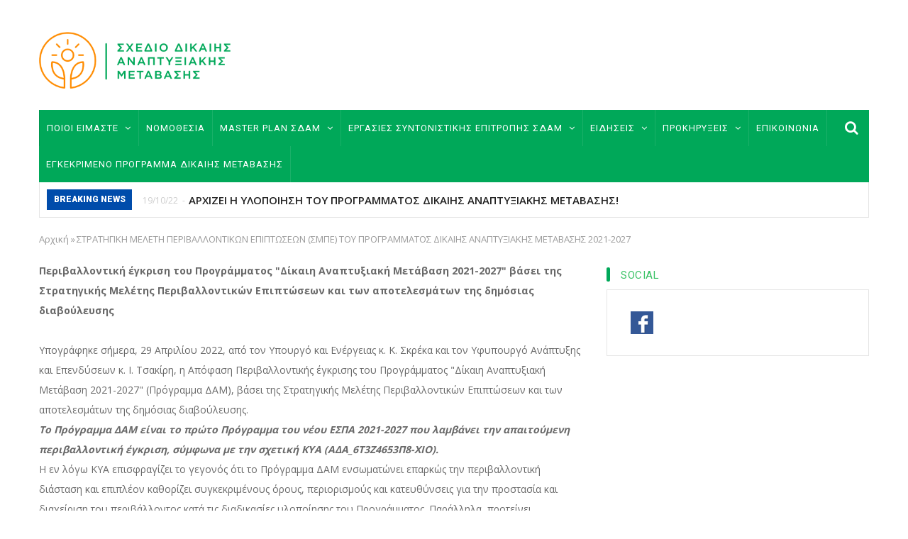

--- FILE ---
content_type: text/html; charset=UTF-8
request_url: https://www.sdam.gr/index.php/node/381?gvas=green&gvas=green&gvas=red
body_size: 9181
content:
<!DOCTYPE html>
<html lang="el" dir="ltr" prefix="content: http://purl.org/rss/1.0/modules/content/  dc: http://purl.org/dc/terms/  foaf: http://xmlns.com/foaf/0.1/  og: http://ogp.me/ns#  rdfs: http://www.w3.org/2000/01/rdf-schema#  schema: http://schema.org/  sioc: http://rdfs.org/sioc/ns#  sioct: http://rdfs.org/sioc/types#  skos: http://www.w3.org/2004/02/skos/core#  xsd: http://www.w3.org/2001/XMLSchema# ">
  <head> 
    <meta charset="utf-8" />
<meta name="Generator" content="Drupal 8 (https://www.drupal.org)" />
<meta name="MobileOptimized" content="width" />
<meta name="HandheldFriendly" content="true" />
<meta name="viewport" content="width=device-width, initial-scale=1.0" />
<link rel="shortcut icon" href="/sites/default/files/fas.jpg" type="image/jpeg" />
<link rel="alternate" hreflang="el" href="https://www.sdam.gr/index.php/node/381" />
<link rel="canonical" href="https://www.sdam.gr/index.php/node/381" />
<link rel="shortlink" href="https://www.sdam.gr/index.php/node/381" />

    
    <title>ΣΤΡΑΤΗΓΙΚΗ ΜΕΛΕΤΗ ΠΕΡΙΒΑΛΛΟΝΤΙΚΩΝ ΕΠΙΠΤΩΣΕΩΝ (ΣΜΠΕ) ΤΟΥ ΠΡΟΓΡΑΜΜΑΤΟΣ ΔΙΚΑΙΗΣ ΑΝΑΠΤΥΞΙΑΚΗΣ ΜΕΤΑΒΑΣΗΣ 2021-2027 | ΣΔΑΜ - Σχέδιο Δίκαιης Αναπτυξιακής Μετάβασης</title>
    <link rel="stylesheet" media="all" href="/core/modules/system/css/components/ajax-progress.module.css?rdmhir" />
<link rel="stylesheet" media="all" href="/core/modules/system/css/components/align.module.css?rdmhir" />
<link rel="stylesheet" media="all" href="/core/modules/system/css/components/autocomplete-loading.module.css?rdmhir" />
<link rel="stylesheet" media="all" href="/core/modules/system/css/components/fieldgroup.module.css?rdmhir" />
<link rel="stylesheet" media="all" href="/core/modules/system/css/components/container-inline.module.css?rdmhir" />
<link rel="stylesheet" media="all" href="/core/modules/system/css/components/clearfix.module.css?rdmhir" />
<link rel="stylesheet" media="all" href="/core/modules/system/css/components/details.module.css?rdmhir" />
<link rel="stylesheet" media="all" href="/core/modules/system/css/components/hidden.module.css?rdmhir" />
<link rel="stylesheet" media="all" href="/core/modules/system/css/components/item-list.module.css?rdmhir" />
<link rel="stylesheet" media="all" href="/core/modules/system/css/components/js.module.css?rdmhir" />
<link rel="stylesheet" media="all" href="/core/modules/system/css/components/nowrap.module.css?rdmhir" />
<link rel="stylesheet" media="all" href="/core/modules/system/css/components/position-container.module.css?rdmhir" />
<link rel="stylesheet" media="all" href="/core/modules/system/css/components/progress.module.css?rdmhir" />
<link rel="stylesheet" media="all" href="/core/modules/system/css/components/reset-appearance.module.css?rdmhir" />
<link rel="stylesheet" media="all" href="/core/modules/system/css/components/resize.module.css?rdmhir" />
<link rel="stylesheet" media="all" href="/core/modules/system/css/components/sticky-header.module.css?rdmhir" />
<link rel="stylesheet" media="all" href="/core/modules/system/css/components/system-status-counter.css?rdmhir" />
<link rel="stylesheet" media="all" href="/core/modules/system/css/components/system-status-report-counters.css?rdmhir" />
<link rel="stylesheet" media="all" href="/core/modules/system/css/components/system-status-report-general-info.css?rdmhir" />
<link rel="stylesheet" media="all" href="/core/modules/system/css/components/tabledrag.module.css?rdmhir" />
<link rel="stylesheet" media="all" href="/core/modules/system/css/components/tablesort.module.css?rdmhir" />
<link rel="stylesheet" media="all" href="/core/modules/system/css/components/tree-child.module.css?rdmhir" />
<link rel="stylesheet" media="all" href="/core/modules/views/css/views.module.css?rdmhir" />
<link rel="stylesheet" media="all" href="/modules/gaviasthemer/vendor/colorpicker/css/colorpicker.css?rdmhir" />
<link rel="stylesheet" media="all" href="/themes/gavias_monte/css/font-awesome.css?rdmhir" />
<link rel="stylesheet" media="all" href="/themes/gavias_monte/vendor/owl-carousel/assets/owl.carousel.min.css?rdmhir" />
<link rel="stylesheet" media="all" href="/themes/gavias_monte/vendor/owl-carousel/assets/owl.theme.default.min.css?rdmhir" />
<link rel="stylesheet" media="all" href="//fonts.googleapis.com/css?family=Open+Sans:400,600,700" />
<link rel="stylesheet" media="all" href="//fonts.googleapis.com/css?family=Roboto:400,500,700,900" />
<link rel="stylesheet" media="all" href="/themes/gavias_monte/css/skins/red/template.css?rdmhir" />
<link rel="stylesheet" media="all" href="/themes/gavias_monte/css/skins/red/bootstrap.css?rdmhir" />

    <meta http-equiv="Content-Type" content="text/html; charset=utf-8">
    
<!--[if lte IE 8]>
<script src="/core/assets/vendor/html5shiv/html5shiv.min.js?v=3.7.3"></script>
<![endif]-->


    <link rel="stylesheet" href="https://www.sdam.gr/themes/gavias_monte/css/customize.css" media="screen" />
    <link rel="stylesheet" href="https://www.sdam.gr/themes/gavias_monte/css/custom.css" media="screen" />
    <link rel="stylesheet" href="https://www.sdam.gr/themes/gavias_monte/css/update.css" media="screen" />

      
    
  </head>
  <body class="layout-no-sidebars page-node-381">
    <a href="#main-content" class="visually-hidden focusable">
      Παράκαμψη προς το κυρίως περιεχόμενο
    </a>
    
      <div class="dialog-off-canvas-main-canvas" data-off-canvas-main-canvas>
    <div class="body-page">
   <header id="header" class="header-v2">
  
  <div class="topbar">
      </div>

   <div class="header-main gv-sticky-menu">
      <div class="container">
         <div class="header-main-inner">
            <div class="row">
               <div class="col-lg-3 col-md-3 col-sm-6 col-xs-6 block-logo">
                                   <div>
    <div id="block-sitebranding" class="margin-top-15 clearfix site-branding block block-system block-system-branding-block no-title">
  
    
        <a href="/" title="Αρχική" rel="home" class="site-branding-logo padding-top-20">
        
        <img src="/sites/default/files/SDAM_LOGO_2.png" alt="Αρχική" />
        
    </a>
    </div>

  </div>

                              </div>

               <div class="col-lg-9 col-md-9 col-sm-12 col-xs-12 header-right">
                                       <div class="header-right-inner">
                          <div>
    <div id="block-advrightheader" class="text-right block block-block-content block-block-contentd3efb6a7-dbab-4930-bc12-184b9aca60e3 no-title">
  
    
      <div class="content block-content">
      
            <div class="field field--name-field-image field--type-image field--label-hidden field__item">  <img src="/sites/default/files/2016-03/adv-header.jpg" width="680" height="80" alt="Adv right header" typeof="foaf:Image" />

</div>
      
    </div>
  </div>

  </div>

                     </div>
                                  </div>
            </div>
         </div>
      </div>
	  
	  <div class="header-bottom">
      <div class="main-menu ">
          <div class="container">
             <div class="row">
                <div class="col-xs-12 area-main-menu">
                  <div class="area-inner">
                                            <div>
    <nav role="navigation" aria-labelledby="block-mainnavigation-menu" id="block-mainnavigation" class="block block-menu navigation menu--main">
            
  <h2 class="visually-hidden" id="block-mainnavigation-menu">Main navigation</h2>
  

      <div class="content">
       
    
<div class="gva-navigation">

              <ul class="clearfix gva_menu gva_menu_main">
              
                      

      
      <li  class="menu-item menu-item--expanded ">
        <a href="/index.php/who-we-are">
                    ΠΟΙΟΙ ΕΙΜΑΣΤΕ

                      <span class="icaret nav-plus fa fa-angle-down"></span>
            
        </a>
        
          

                                <ul class="menu sub-menu">
              
                      

      
      <li  class="menu-item ">
        <a href="/index.php/governmental-committee">
                    ΚΥΒΕΡΝΗΤΙΚΗ ΕΠΙΤΡΟΠΗ

            
        </a>
        
          

        
      </li>
          
                      

      
      <li  class="menu-item ">
        <a href="/index.php/composition-of-sdam">
                    ΣΥΝΤΟΝΙΣΤΙΚΗ ΕΠΙΤΡΟΠΗ ΤΟΥ ΣΔΑΜ

            
        </a>
        
          

        
      </li>
          
                      

      
      <li  class="menu-item">
        <a href="/index.php/members">
                    ΜΕΛΗ

            
        </a>
        
          

        
      </li>
          
                      

      
      <li  class="menu-item">
        <a href="/index.php/biography">
                    ΒΙΟΓΡΑΦΙΚΟ ΣΗΜΕΙΩΜΑ ΤΟΥ ΣΥΝΤΟΝΙΣΤΗ ΤΟΥ ΣΔΑΜ

            
        </a>
        
          

        
      </li>
        </ul>
  
        
      </li>
          
                      

      
      <li  class="menu-item">
        <a href="/index.php/nomothesia">
                    ΝΟΜΟΘΕΣΙΑ

            
        </a>
        
          

        
      </li>
          
                      

      
      <li  class="menu-item menu-item--expanded menu-item--active-trail ">
        <a href="">
                    MASTER PLAN ΣΔΑΜ

                      <span class="icaret nav-plus fa fa-angle-down"></span>
            
        </a>
        
          

                                <ul class="menu sub-menu">
              
                      

      
      <li  class="menu-item">
        <a href="/index.php/node/252">
                    ΕΠΙΚΑΙΡΟΠΟΙΗΜΕΝΟ ΣΧΕΔΙΟ Δ.Α.Μ.

            
        </a>
        
          

        
      </li>
          
                      

      
      <li  class="menu-item menu-item--expanded ">
        <a href="/index.php/node/253">
                    ΕΙΔΙΚΟ ΜΕΤΑΒΑΤΙΚΟ ΠΡΟΓΡΑΜΜΑ Δ.Α.Μ. 2020-2023

                      <span class="icaret nav-plus fa fa-angle-down"></span>
            
        </a>
        
          

                                <ul class="menu sub-menu">
              
                      

      
      <li  class="menu-item">
        <a href="/index.php/node/254">
                    ΠΡΑΣΙΝΟ ΤΑΜΕΙΟ

            
        </a>
        
          

        
      </li>
          
                      

      
      <li  class="menu-item">
        <a href="/index.php/node/255">
                    ΟΑΕΔ

            
        </a>
        
          

        
      </li>
          
                      

      
      <li  class="menu-item">
        <a href="/index.php/node/260">
                    ΠΡΟΚΗΡΥΞΗ - ΑΝΟΙΚΤΗ ΠΡΟΣΚΛΗΣΗ ΓΙΑ ΔΗΜΟΣΙΟΥΣ ΦΟΡΕΙΣ

            
        </a>
        
          

        
      </li>
        </ul>
  
        
      </li>
          
                      

      
      <li  class="menu-item">
        <a href="/index.php/node/257">
                    ΕΔΑΦΙΚΑ ΣΧΕΔΙΑ ΔΙΚΑΙΗΣ ΑΝΑΠΤΥΞΙΑΚΗΣ ΜΕΤΑΒΑΣΗΣ- ΕΣΔΙΜ

            
        </a>
        
          

        
      </li>
          
                      

      
      <li  class="menu-item">
        <a href="/index.php/node/340">
                    ΣΤΡΑΤΗΓΙΚΗ ΨΗΦΙΑΚΟΥ ΜΕΤΑΣΧΗΜΑΤΙΣΜΟΥ ΔΑΜ

            
        </a>
        
          

        
      </li>
          
                      

      
      <li  class="menu-item menu-item--collapsed">
        <a href="/index.php/node/306">
                    ΠΡΟΓΡΑΜΜΑ ΔΙΚΑΙΗΣ ΑΝΑΠΤΥΞΙΑΚΗΣ ΜΕΤΑΒΑΣΗΣ 2021-2027

            
        </a>
        
          

        
      </li>
          
                      

      
      <li  class="menu-item menu-item--active-trail">
        <a href="/index.php/node/381">
                    ΣΤΡΑΤΗΓΙΚΗ ΜΕΛΕΤΗ ΠΕΡΙΒΑΛΛΟΝΤΙΚΩΝ ΕΠΙΠΤΩΣΕΩΝ (ΣΜΠΕ) ΤΟΥ ΠΡΟΓΡΑΜΜΑΤΟΣ ΔΙΚΑΙΗΣ ΑΝΑΠΤΥΞΙΑΚΗΣ ΜΕΤΑΒΑΣΗΣ 2021-2027

            
        </a>
        
          

        
      </li>
        </ul>
  
        
      </li>
          
                      

      
      <li  class="menu-item menu-item--expanded ">
        <a href="">
                    ΕΡΓΑΣΙΕΣ ΣΥΝΤΟΝΙΣΤΙΚΗΣ ΕΠΙΤΡΟΠΗΣ ΣΔΑΜ

                      <span class="icaret nav-plus fa fa-angle-down"></span>
            
        </a>
        
          

                                <ul class="menu sub-menu">
              
                      

      
      <li  class="menu-item">
        <a href="/index.php/praktika-sdam">
                    ΠΡΑΚΤΙΚΑ ΣΥΝΕΔΡΙΑΣΕΩΝ ΣΔΑΜ

            
        </a>
        
          

        
      </li>
          
                      

      
      <li  class="menu-item">
        <a href="/index.php/node/268">
                    ΑΠΟΛΟΓΙΣΜΟΣ

            
        </a>
        
          

        
      </li>
          
                      

      
      <li  class="menu-item">
        <a href="/index.php/node/270">
                    ΠΡΟΓΡΑΜΜΑΤΙΣΜΟΣ

            
        </a>
        
          

        
      </li>
        </ul>
  
        
      </li>
          
                      

      
      <li  class="menu-item menu-item--expanded ">
        <a href="">
                    ΕΙΔΗΣΕΙΣ

                      <span class="icaret nav-plus fa fa-angle-down"></span>
            
        </a>
        
          

                                <ul class="menu sub-menu">
              
                      

      
      <li  class="menu-item">
        <a href="/index.php/at-a-glance">
                    ΜΕ ΜΙΑ ΜΑΤΙΑ

            
        </a>
        
          

        
      </li>
          
                      

      
      <li  class="menu-item ">
        <a href="/index.php/press-releases">
                    ΔΕΛΤΙΑ ΤΥΠΟΥ

            
        </a>
        
          

        
      </li>
        </ul>
  
        
      </li>
          
                      

      
      <li  class="menu-item menu-item--expanded ">
        <a href="">
                    ΠΡΟΚΗΡΥΞΕΙΣ

                      <span class="icaret nav-plus fa fa-angle-down"></span>
            
        </a>
        
          

                                <ul class="menu sub-menu">
              
                      

      
      <li  class="menu-item">
        <a href="/index.php/calls-activate">
                    ΠΡΟΚΗΡΥΞΕΙΣ ΠΟΥ ΕΝΕΡΓΟΠΟΙΟΥΝ ΤΟ ΣΔΑΜ

            
        </a>
        
          

        
      </li>
          
                      

      
      <li  class="menu-item">
        <a href="/index.php/programma-stiriksis-epixeirisewn-prasinou-tameiou">
                    Πρόγραμμα στήριξης επιχειρήσεων με πόρους πράσινου ταμείου

            
        </a>
        
          

        
      </li>
          
                      

      
      <li  class="menu-item ">
        <a href="/index.php/anoikti-prosklisi">
                    ΑΝΟΙΚΤΗ ΠΡΟΣΚΛΗΣΗ

            
        </a>
        
          

        
      </li>
          
                      

      
      <li  class="menu-item ">
        <a href="/index.php/open-calls">
                    OPEN CALL

            
        </a>
        
          

        
      </li>
          
                      

      
      <li  class="menu-item menu-item--expanded ">
        <a href="/index.php/useful-links">
                    ΧΡΗΣΙΜΟΙ ΣΥΝΔΕΣΜΟΙ

                      <span class="icaret nav-plus fa fa-angle-down"></span>
            
        </a>
        
          

                                <ul class="menu sub-menu">
              
                      

      
      <li  class="menu-item">
        <a href="/index.php/node/127">
                    ΥΠΟΥΡΓΕΙΑ

            
        </a>
        
          

        
      </li>
          
                      

      
      <li  class="menu-item menu-item--expanded">
        <a href="/index.php/carriers">
                    ΦΟΡΕΙΣ

                      <span class="icaret nav-plus fa fa-angle-down"></span>
            
        </a>
        
          

                                <ul class="menu sub-menu">
              
                      

      
      <li  class="menu-item">
        <a href="https://europa.eu/european-union/index_el">
                    ΕΥΡΩΠΑΙΚΗ ΕΝΩΣΗ

            
        </a>
        
          

        
      </li>
          
                      

      
      <li  class="menu-item">
        <a href="http://oaed.gr/">
                    ΟΡΓΑΝΙΣΜΟΙ - ΟΑΕΔ

            
        </a>
        
          

        
      </li>
          
                      

      
      <li  class="menu-item">
        <a href="https://www.dei.gr/el">
                    Επιχειρήσεις – ΔΕΗ

            
        </a>
        
          

        
      </li>
        </ul>
  
        
      </li>
        </ul>
  
        
      </li>
        </ul>
  
        
      </li>
          
                      

      
      <li  class="menu-item ">
        <a href="/index.php/contact">
                    ΕΠΙΚΟΙΝΩΝΙΑ

            
        </a>
        
          

        
      </li>
          
                      

      
      <li  class="menu-item ">
        <a href="/index.php/node/431">
                    ΕΓΚΕΚΡΙΜΕΝΟ ΠΡΟΓΡΑΜΜΑ ΔΙΚΑΙΗΣ ΜΕΤΑΒΑΣΗΣ

            
        </a>
        
          

        
      </li>
        </ul>
  


</div>


<div id="menu-bar" class="menu-bar">
  <span class="one"></span>
  <span class="two"></span>
  <span class="three"></span>
</div>
  </div>
</nav>

  </div>

                      
                                          <div class="gva-search-region search-region">
                        <span class="icon"><i class="fa fa-search"></i></span>
                        <div class="search-content">  
                            <div>
    <div class="search-block-form block block-search container-inline" data-drupal-selector="search-block-form" id="block-searchform" role="search">
  
    
    <div class="content container-inline">
        <form action="/search/node" method="get" id="search-block-form" accept-charset="UTF-8" class="search-form search-block-form">
  <div class="js-form-item form-item js-form-type-search form-item-keys js-form-item-keys form-no-label">
      <label for="edit-keys" class="visually-hidden">Search</label>
        <input title="Πληκτρολογήστε τους όρους που θέλετε να αναζητήσετε." data-drupal-selector="edit-keys" type="search" id="edit-keys" name="keys" value="" size="15" maxlength="128" class="form-search" />

        </div>
<div data-drupal-selector="edit-actions" class="form-actions js-form-wrapper form-wrapper" id="edit-actions"><input class="search-form__submit button js-form-submit form-submit" data-drupal-selector="edit-submit" type="submit" id="edit-submit" value="Search" />
</div>

</form>

  
  </div>
</div>

  </div>

                        </div>  
                      </div>
                                      </div>   
                </div>
             </div>
          </div>
       </div>

              <div class="breaking-news">
          <div class="container">
            <div class="content-inner clearfix">
              <div class="title">
                 Breaking news
              </div>
              <div class="content">  <div>
    <div class="views-element-container block block-views block-views-blockpost-other-block-6 no-title" id="block-views-block-post-other-block-6">
  
    
      <div class="content block-content">
      <div><div class="view-post-breaking-news js-view-dom-id-c013e50d19ed4c7a4c06fbf07c6fa137425cb2aae396e3569b6250c0b61c769b">
  
  
  

  
  
  

  <div class="view-content-wrap owl-carousel init-carousel-owl" data-items="1">
             <div class="gva-carousel-1 item">
       <div class="views-field views-field-nothing"><div class="field-content"><div class="post-block post-breaking-news">
        <span class="post-created"> 19/10/22 </span>
         <span class="post-title"> <a href="/index.php/node/448" hreflang="el">ΑΡΧΙΖΕΙ Η ΥΛΟΠΟΙΗΣΗ ΤΟΥ ΠΡΟΓΡΑΜΜΑΤΟΣ ΔΙΚΑΙΗΣ ΑΝΑΠΤΥΞΙΑΚΗΣ ΜΕΤΑΒΑΣΗΣ!</a> </span>            
</div></div></div>
     </div>
             <div class="gva-carousel-1 item">
       <div class="views-field views-field-nothing"><div class="field-content"><div class="post-block post-breaking-news">
        <span class="post-created"> 29/07/22 </span>
         <span class="post-title"> <a href="/index.php/node/443" hreflang="el">Νέες εντάξεις επενδυτικών σχεδίων στη Δράση ενίσχυσης ΜΜΕ στις ΠΕ Κοζάνης, Φλώρινας και το Δήμο Μεγαλόπολης από το Πράσινο Ταμείο</a> </span>            
</div></div></div>
     </div>
             <div class="gva-carousel-1 item">
       <div class="views-field views-field-nothing"><div class="field-content"><div class="post-block post-breaking-news">
        <span class="post-created"> 28/07/22 </span>
         <span class="post-title"> <a href="/index.php/node/441" hreflang="el">ΑΠΟΛΟΓΙΣΜΟΣ ΤΗΣ Σ.Ε. ΣΧΕΔΙΟΥ ΔΙΚΑΙΗΣ ΑΝΑΠΤΥΞΙΑΚΗΣ ΜΕΤΑΒΑΣΗΣ 2020 - 2022</a> </span>            
</div></div></div>
     </div>
             <div class="gva-carousel-1 item">
       <div class="views-field views-field-nothing"><div class="field-content"><div class="post-block post-breaking-news">
        <span class="post-created"> 16/07/22 </span>
         <span class="post-title"> <a href="/index.php/node/439" hreflang="el">Κυρώθηκε από την Βουλή η  Σύμβαση μεταξύ Δημοσίου και ΔΕΗ ΑΕ για τη Δίκαιη Αναπτυξιακή Μετάβαση</a> </span>            
</div></div></div>
     </div>
             <div class="gva-carousel-1 item">
       <div class="views-field views-field-nothing"><div class="field-content"><div class="post-block post-breaking-news">
        <span class="post-created"> 15/07/22 </span>
         <span class="post-title"> <a href="/index.php/node/437" hreflang="el">Σύμφωνο Συνεργασίας ΥΠΑΝΕΠ - ΥΠΑΑΤ</a> </span>            
</div></div></div>
     </div>
   </div>

    

  
  

  
  
</div>
</div>

    </div>
  </div>

  </div>
</div> 
            </div>   
          </div>
        </div>
            
    </div>  
	  
   </div>

    

</header>

<script> 

document.getElementsByClassName("gv-sticky-menu")[0].onload = function() {myFunctionRemoveStuck()};

function myFunctionRemoveStuck() {
  header.classList.remove("stuck2");
}




window.onscroll = function() {myFunction()};

var header = document.getElementsByClassName("gv-sticky-menu")[0];
var sticky = header.offsetTop+10;

function myFunction() {
  if (window.pageYOffset > sticky) {
    header.classList.add("stuck2");
  } else {
    myFunctionRemoveStuck();
  }
}
</script>	
   		<div class="breadcrumbs">
			<div class="container">
				<div class="content-inner">
					  <div>
    <div id="block-breadcrumbs" class="block block-system block-system-breadcrumb-block no-title">
  
    
      <div class="content block-content">
        <nav class="breadcrumb" role="navigation" aria-labelledby="system-breadcrumb">
    <h2 id="system-breadcrumb" class="visually-hidden">Breadcrumb</h2>
    <ol>
      
                <li>
                  <a href="/index.php/">Αρχική</a>
                          <span class="">&raquo;</span>
          
      </li>
                <li>
                  
                  
      </li>
                <li>
                  ΣΤΡΑΤΗΓΙΚΗ ΜΕΛΕΤΗ ΠΕΡΙΒΑΛΛΟΝΤΙΚΩΝ ΕΠΙΠΤΩΣΕΩΝ (ΣΜΠΕ) ΤΟΥ ΠΡΟΓΡΑΜΜΑΤΟΣ ΔΙΚΑΙΗΣ ΑΝΑΠΤΥΞΙΑΚΗΣ ΜΕΤΑΒΑΣΗΣ 2021-2027
                  
      </li>
    
      <li></li>
    </ol>
  </nav>

    </div>
  </div>

  </div>

				</div>	
			</div> 
		</div>
		
			<div class="help">
			<div class="container">
				<div class="content-inner">
					
				</div>
			</div>
		</div>
	
	<div role="main" class="main main-page">

		
		<div class="clearfix"></div>
			<div class="clearfix"></div>
		<div id="content" class="content content-full">
			<div class="container">
				<div class="content-main-inner">
					<div class="row">
						
													
														 								 		
											
                   

						<div id="page-main-content" class="main-content col-xs-12 col-md-8 sb-r ">

							<div class="main-content-inner">
								
								
																	<div class="content-main">
										  <div>
    <div data-drupal-messages-fallback class="hidden"></div>
<div id="block-gavias-monte-content" class="block block-system block-system-main-block no-title">
  
    
      <div class="content block-content">
      

<article data-history-node-id="381" role="article" typeof="schema:WebPage" class="node node--type-page node--view-mode-full clearfix">
  <header>
    
            
      </header>
  <div class="node__content clearfix">
    
            <div property="schema:text" class="field field--name-body field--type-text-with-summary field--label-hidden field__item"><p><span><span><span><strong><span><span>Περιβαλλοντική έγκριση του Προγράμματος "Δίκαιη Αναπτυξιακή Μετάβαση 2021-2027" βάσει της Στρατηγικής Μελέτης Περιβαλλοντικών Επιπτώσεων και των αποτελεσμάτων της δημόσιας διαβούλευσης</span></span></strong></span></span></span></p>

<p><span><span><span><span><span><span> </span></span></span></span></span></span></p>

<p><span><span><span><span><span><span>Υπογράφηκε σήμερα, 29 Απριλίου 2022, από τον Υπουργό και Ενέργειας κ. Κ. Σκρέκα και τον Υφυπουργό Ανάπτυξης και Επενδύσεων κ. Ι. Τσακίρη, η Απόφαση Περιβαλλοντικής έγκρισης του Προγράμματος "Δίκαιη Αναπτυξιακή Μετάβαση 2021-2027" </span></span></span></span></span></span><span><span><span><span><span><span>(Πρόγραμμα ΔΑΜ)</span></span></span></span></span></span><span><span><span><span><span><span>, βάσει της Στρατηγικής Μελέτης Περιβαλλοντικών Επιπτώσεων και των αποτελεσμάτων της δημόσιας διαβούλευσης.</span></span></span></span></span></span></p>

<p><span><span><span><strong><em><span>Το Πρόγραμμα ΔΑΜ είναι το πρώτο Πρόγραμμα του νέου ΕΣΠΑ 2021-2027 που λαμβάνει την απαιτούμενη περιβαλλοντική έγκριση, σύμφωνα με την σχετική ΚΥΑ (ΑΔΑ_6Τ3Ζ4653Π8-ΧΙΟ).</span></em></strong></span></span></span></p>

<p><span><span><span><span><span><span>Η εν λόγω ΚΥΑ επισφραγίζει το γεγονός ότι το Πρόγραμμα ΔΑΜ ενσωματώνει επαρκώς την περιβαλλοντική διάσταση και επιπλέον καθορίζει συγκεκριμένους όρους, περιορισμούς και κατευθύνσεις για την προστασία και διαχείριση του περιβάλλοντος κατά τις διαδικασίες υλοποίησης του Προγράμματος. Παράλληλα, προτείνει συγκεκριμένες διαδικασίες στο σύστημα παρακολούθησης των σημαντικών περιβαλλοντικών επιπτώσεων από την εφαρμογή του.</span></span></span></span></span></span></p>

<p><strong><span><span><span><span><span><span>Δείτε <a href="https://diavgeia.gov.gr/decision/view/6%CE%A43%CE%964653%CE%A08-%CE%A7%CE%99%CE%9F">εδώ </a>την σχετική ΚΥΑ.</span></span></span></span></span></span></strong></p></div>
      
  <div class="field field--name-field-pdf-file field--type-file field--label-above">
    <div class="field__label">Αρχείο</div>
          <div class="field__items">
              <div class="field__item"><span class="file file--mime-application-pdf file--application-pdf"><a href="https://www.sdam.gr/sites/default/files/2022-04/%CE%A0%CE%B5%CF%81%CE%B9%CE%B2%CE%B1%CE%BB%CE%BB%CE%BF%CE%BD%CF%84%CE%B9%CE%BA%CE%AE%20%CE%AD%CE%B3%CE%BA%CF%81%CE%B9%CF%83%CE%B7%20%CE%A0%CE%94%CE%91%CE%9C.pdf" type="application/pdf; length=3260148" title="Περιβαλλοντική έγκριση ΠΔΑΜ.pdf">"ΚΥΑ Περιβαλλοντικής έγκρισης ΠΔΑΜ"</a></span>
    <span class="file-size">(3.11 MB)</span>
</div>
              </div>
      </div>

  </div>
</article>

    </div>
  </div>

  </div>

									</div>
								
															</div>

						</div>

						<!-- Sidebar Left -->
												<!-- End Sidebar Left -->

						<!-- Sidebar Right -->
													
															 

							<div class="col-lg-4 col-md-4 col-sm-12 col-xs-12 sidebar sidebar-right theiaStickySidebar">
								<div class="sidebar-inner">
									  <div>
    <div id="block-social" class="block block-block-content block-block-content0c2ed569-86df-443c-ba40-646fa487e343">
  
      <h2 class="block-title" ><span>Social</span></h2>
    
      <div class="content block-content">
      
            <div class="field field--name-body field--type-text-with-summary field--label-hidden field__item"><div class="social-flat">
<ul class="flat"><li class="facebook"><a class="icon" href="https://www.facebook.com/sdam.gr/">x</a></li>
	<li class="twitter hidden"><a class="icon" href="#">x</a></li>
        <li class="instagram hidden"><a class="icon" href="#">x</a></li>
	<li class="linkedin hidden"><a class="icon" href="#">x</a></li>
</ul></div>
</div>
      
    </div>
  </div>

  </div>

								</div>
							</div>
												<!-- End Sidebar Right -->
						
					</div>
				</div>
			</div>
		</div>

		
					<div class="area after_content">
				<div class="container-fw">
					<div class="content-inner">
							  <div>
    <div class="views-element-container block block-views block-views-blockvideo-featured-videos no-title" id="block-views-block-video-featured-videos">
  
    
      <div class="content block-content">
      <div><div class="js-view-dom-id-08937ece8e6b954567b29c2095db74ca6c9e5fc7836cd318949db9dcdc247709">
  
  
  

  
  
  

    

  
  

  
  
</div>
</div>

    </div>
  </div>

  </div>

					</div>
        		</div>
			</div>
				
		

			

		
	</div>

	<footer id="footer" class="footer">
  
     <div class="footer-top">
      <div class="container">
        <div class="row">
          <div class="col-xs-12">
            <div class="before_footer area">
                  <div>
    <div id="block-sociallinksfooter" class="block block-block-content block-block-content023ec0c7-ca2f-401a-b205-056a254f0c48 no-title">
  
    
      <div class="content block-content">
      
            <div class="field field--name-body field--type-text-with-summary field--label-hidden field__item"><div class="footer-social">
	<h5>Συνδεθείτε μαζί μας</h5>
	<ul class="flat"><li><a href="https://www.facebook.com/sdam.gr/"><i class="fa fa-facebook-square"></i></a></li>
		<li class="hidden"><a href="#"><i class="fa fa-twitter-square"></i></a></li>
                <li class="hidden"><a href="#"><i class="fa fa-instagram"></i></a></li>
		<li class="hidden"><a href="#"><i class="fa fa-linkedin-square"></i></a></li>
<!--	<li><a href="#"><i class="fa fa-skype"></i></a></li>
		<li><a href="#"><i class="fa fa-dribbble"></i></a></li>
 		<li><a href="#"><i class="fa fa-apple"></i></a></li>
		<li><a href="#"><i class="fa fa-pinterest"></i></a></li>
		<li><a href="#"><i class="fa fa-google-plus-square"></i></a></li>
		<li><a href="#"><i class="fa fa-youtube-square"></i></a></li>
		<li><a href="#"><i class="fa fa-vimeo-square"></i></a></li>
		<li><a href="#"><i class="fa fa-tumblr-square"></i></a></li>
		<li><a href="#"><i class="fa fa-xing-square"></i></a></li>  -->
	</ul></div></div>
      
    </div>
  </div>

  </div>

            </div>
          </div>
        </div>     
      </div>   
    </div> 
      
   <div class="footer-center">
      <div class="container">      
         <div class="row">
                          
                                              
              
                                              
              
                
              
                 

              
                                                            
                              <div class="footer-2col col-lg-6 col-md-6 col-md-6 col-xs-12 column">
                    <div>
    <div id="block-linkfooter" class="block block-block-content block-block-contente03afdfc-b255-481b-9605-5a0e153ccacf">
  
      <h2 class="block-title" ><span>ΕΙΔΗΣΕΙΣ</span></h2>
    
      <div class="content block-content">
      
            <div class="field field--name-body field--type-text-with-summary field--label-hidden field__item"><ul class="menu"><li><a href="/at-a-glance">Με Μια Ματιά</a></li>
	<li><a href="/press-releases">Δελτία Τύπου</a></li>
	<li><a href="/calls-activate">Προκηρύξεις</a></li>
<li><a href="/sitemap">Χάρτης ιστοτόπου</a></li>
</ul></div>
      
    </div>
  </div>

  </div>

                </div> 
              
                              <div class="footer-2col col-lg-6 col-md-6 col-md-6 col-xs-12 column">
                    <div>
    <div id="block-contactinfo" class="block block-block-content block-block-content0c1ecc6e-1d39-4ec0-a502-2c557762945e">
  
      <h2 class="block-title" ><span>ΕΠΙΚΟΙΝΩΝΙΑ</span></h2>
    
      <div class="content block-content">
      
            <div class="field field--name-body field--type-text-with-summary field--label-hidden field__item"><div class="contact-info">
<ul class="contact-info"><li><span class="contact-info-label">Διευθ:</span> Κοραή 4, Αθήνα, 10564</li>
	<li><span class="contact-info-label">Τηλ: </span> 210-3278148</li>
	<li><span class="contact-info-label">Email:</span> <a href="mailto:sdam@sdam.gr">sdam@sdam.gr</a></li>
</ul></div>
</div>
      
    </div>
  </div>

  </div>

                </div> 
              
              
                       </div>   
      </div>
   </div>   

      <div class="copyright">
      <div class="container">
        <div class="copyright-inner">
              <div>
    <div id="block-copyright" class="block block-block-content block-block-content6a74724d-d485-4216-a560-962e52758fde no-title">
  
    
      <div class="content block-content">
      
            <div class="field field--name-body field--type-text-with-summary field--label-hidden field__item"><div class="text-center">Developed by <a href="https://www.cbs.gr/">Cosmos Business Systems</a> - Copyright © 2021 by ΣΔΑΜ</div>
</div>
      
    </div>
  </div>

  </div>

        </div>   
      </div>   
   </div>
 
</footer>


</div>


  </div>

    
    <script type="application/json" data-drupal-selector="drupal-settings-json">{"path":{"baseUrl":"\/index.php\/","scriptPath":null,"pathPrefix":"","currentPath":"node\/381","currentPathIsAdmin":false,"isFront":false,"currentLanguage":"el","currentQuery":{"gvas":"red"}},"pluralDelimiter":"\u0003","suppressDeprecationErrors":true,"ajaxTrustedUrl":{"\/search\/node":true},"gavias_customize":{"save":"https:\/\/www.sdam.gr\/index.php\/admin\/gaviasthemer_customize\/save","preview":"https:\/\/www.sdam.gr\/index.php\/admin\/gaviasthemer_customize\/preview","path_json":"https:\/\/www.sdam.gr\/themes\/gavias_monte\/css\/customize.json"},"user":{"uid":0,"permissionsHash":"1a5e6395cd25b79de588beac88dd3b0052e5102bff05a98d04052d522f77234f"}}</script>
<script src="/core/assets/vendor/jquery/jquery.min.js?v=3.4.1"></script>
<script src="/core/misc/drupalSettingsLoader.js?v=8.8.1"></script>
<script src="/sites/default/files/languages/el_DEbIc0aUNul-YER_HUFfF9Xj-06jCRYNrbmLhkX_jUc.js?rdmhir"></script>
<script src="/core/misc/drupal.js?v=8.8.1"></script>
<script src="/core/misc/drupal.init.js?v=8.8.1"></script>
<script src="/themes/gavias_monte/vendor/jquery-migrate.min.js?v=8.8.1"></script>
<script src="/themes/gavias_monte/js/bootstrap.js?v=8.8.1"></script>
<script src="/themes/gavias_monte/js/imagesloader.min.js?v=8.8.1"></script>
<script src="/themes/gavias_monte/vendor/jquery.easing.js?v=8.8.1"></script>
<script src="/themes/gavias_monte/vendor/owl-carousel/owl.carousel.js?v=8.8.1"></script>
<script src="/themes/gavias_monte/vendor/perfect-scrollbar.jquery.min.js?v=8.8.1"></script>
<script src="/themes/gavias_monte/js/jquery.cookie.js?v=8.8.1"></script>
<script src="/themes/gavias_monte/js/sidebar-sticky.js?v=8.8.1"></script>
<script src="/themes/gavias_monte/vendor/waypoint.js?v=8.8.1"></script>
<script src="/themes/gavias_monte/js/theme.plugins.js?v=8.8.1"></script>
<script src="/themes/gavias_monte/vendor/masonry.pkgd.min.js?v=8.8.1"></script>
<script src="/themes/gavias_monte/vendor/isotope.pkgd.min.js?v=8.8.1"></script>
<script src="/modules/gaviasthemer/vendor/colorpicker/js/colorpicker.js?v=1.x"></script>
<script src="/modules/gaviasthemer/assets/js/customize.js?v=1.x"></script>

          <div class="permission-save-hidden">
        <div class="gavias-skins-panel hidden-xs hidden-sm">
	<div class="control-panel"><i class="fa fa-eyedropper"></i></div>
	<div class="gavias-skins-panel-inner">
	   <div id="gavias_customize_form" class="gavias_customize_form">
   
   <div class="form-group action">
      <input type="button" id="gavias_customize_save" class="btn form-submit" value="Save" />
      <input type="button" id="gavias_customize_preview" class="btn form-submit" value="Preview" />
      <input type="button" id="gavias_customize_reset" class="btn form-submit" value="Reset" />
      <input type="hidden" id="gva_theme_name" name="theme_name" value="gavias_monte" />
   </div>   

   <div class="clearfix"></div>
   <div id="customize-gavias-preivew">
      <div class="panel-group" id="customize-accordion" role="tablist" aria-multiselectable="true">   
         
         <!-- General -->
         <div class="panel panel-default">
            <div class="panel-heading" role="tab">
               <h4 class="panel-title">
                 <a role="button" data-toggle="collapse" data-parent="#customize-accordion" href="#customize-general" aria-expanded="true">
                   General
                 </a>
               </h4>
            </div>
            <div id="customize-general" class="panel-collapse collapse in" role="tabpanel" >
               <div class="panel-body">
                  <div class="form-wrapper">
                     <div class="form-group">
                        <label>Theme Color</label>
                        <div class="input-group colorselector">
                            <input type="text" value="" name="theme_color" class="form-control customize-option" />
                            <span class="input-group-addon"><i></i></span>
                            <span class="remove">x</span>
                        </div>
                     </div>
                  </div>
                  <div class="form-wrapper">
                     <div class="form-group">
                        <label>Text color</label>
                        <div class="input-group colorselector">
                            <input type="text" value="" name="text_color" class="form-control customize-option" />
                            <span class="input-group-addon"><i></i></span>
                            <span class="remove">x</span>
                        </div>
                     </div>
                  </div>
                  <div class="form-wrapper">
                     <div class="form-group">
                        <label>Link color</label>
                        <div class="input-group colorselector">
                            <input type="text" value="" name="link_color" class="form-control customize-option" />
                            <span class="input-group-addon"><i></i></span>
                            <span class="remove">x</span>
                        </div>
                     </div>
                  </div>
                  <div class="form-wrapper">
                     <div class="form-group">
                        <label>Link hover color</label>
                        <div class="input-group colorselector">
                            <input type="text" value="" name="link_hover_color" class="form-control customize-option" />
                            <span class="input-group-addon"><i></i></span>
                            <span class="remove">x</span>
                        </div>
                     </div>
                  </div>
               </div>
            </div> 
         </div> 

         <!-- Header -->
         <div class="panel panel-default">
            <div class="panel-heading" role="tab">
               <h4 class="panel-title">
                 <a role="button" data-toggle="collapse" data-parent="#customize-accordion" href="#customize-header" aria-expanded="true">
                   Header
                 </a>
               </h4>
            </div>
            <div id="customize-header" class="panel-collapse collapse" role="tabpanel" >
               <div class="panel-body">
                  <div class="form-wrapper">
                     <div class="form-group">
                        <label>Background</label>
                        <div class="input-group colorselector">
                            <input type="text" value="" name="header_bg" class="form-control customize-option" />
                            <span class="input-group-addon"><i></i></span>
                            <span class="remove">x</span>
                        </div>
                     </div>
                  </div>
                  <div class="form-wrapper">
                     <div class="form-group">
                        <label>Header Color Link</label>
                        <div class="input-group colorselector">
                            <input type="text" value="" name="header_color_link" class="form-control customize-option" />
                            <span class="input-group-addon"><i></i></span>
                            <span class="remove">x</span>
                        </div>
                     </div>
                  </div>
                  <div class="form-wrapper">
                     <div class="form-group">
                        <label>Header Color Hover</label>
                        <div class="input-group colorselector">
                            <input type="text" value="" name="header_color_link_hover" class="form-control customize-option" />
                            <span class="input-group-addon"><i></i></span>
                            <span class="remove">x</span>
                        </div>
                     </div>
                  </div>
               </div>
            </div> 
         </div>

         <!-- Main menu -->
         <div class="panel panel-default">
            <div class="panel-heading" role="tab">
               <h4 class="panel-title">
                 <a role="button" data-toggle="collapse" data-parent="#customize-accordion" href="#customize-mainmenu" aria-expanded="true">
                   Main Menu
                 </a>
               </h4>
            </div>
            <div id="customize-mainmenu" class="panel-collapse collapse" role="tabpanel" >
               <div class="panel-body">
                  <div class="form-wrapper">
                     <div class="form-group">
                        <label>Background</label>
                        <div class="input-group colorselector">
                            <input type="text" value="" name="menu_bg" class="form-control customize-option" />
                            <span class="input-group-addon"><i></i></span>
                            <span class="remove">x</span>
                        </div>
                     </div>
                  </div>
                  <div class="form-wrapper">
                     <div class="form-group">
                        <label>Menu | Color Link</label>
                        <div class="input-group colorselector">
                            <input type="text" value="" name="menu_color_link" class="form-control customize-option" />
                            <span class="input-group-addon"><i></i></span>
                            <span class="remove">x</span>
                        </div>
                     </div>
                  </div>
                  <div class="form-wrapper">
                     <div class="form-group">
                        <label>Menu | Color Hover</label>
                        <div class="input-group colorselector">
                            <input type="text" value="" name="menu_color_link_hover" class="form-control customize-option" />
                            <span class="input-group-addon"><i></i></span>
                            <span class="remove">x</span>
                        </div>
                     </div>
                  </div>
                  <div class="form-wrapper">
                     <div class="form-group">
                        <label>Sub Menu | Background</label>
                        <div class="input-group colorselector">
                            <input type="text" value="" name="submenu_background" class="form-control customize-option" />
                            <span class="input-group-addon"><i></i></span>
                            <span class="remove">x</span>
                        </div>
                     </div>
                  </div>
                  <div class="form-wrapper">
                     <div class="form-group">
                        <label>Sub Menu | Color</label>
                        <div class="input-group colorselector">
                            <input type="text" value="" name="submenu_color" class="form-control customize-option" />
                            <span class="input-group-addon"><i></i></span>
                            <span class="remove">x</span>
                        </div>
                     </div>
                  </div>
                  <div class="form-wrapper">
                     <div class="form-group">
                        <label>Sub Menu | Color Link</label>
                        <div class="input-group colorselector">
                            <input type="text" value="" name="submenu_color_link" class="form-control customize-option" />
                            <span class="input-group-addon"><i></i></span>
                            <span class="remove">x</span>
                        </div>
                     </div>
                  </div>
                  <div class="form-wrapper">
                     <div class="form-group">
                        <label>Sub Menu | Color Hover</label>
                        <div class="input-group colorselector">
                            <input type="text" value="" name="submenu_color_link_hover" class="form-control customize-option" />
                            <span class="input-group-addon"><i></i></span>
                            <span class="remove">x</span>
                        </div>
                     </div>
                  </div>
               </div>
            </div> 
         </div>

         <!-- Footer -->
         <div class="panel panel-default">
            <div class="panel-heading" role="tab">
               <h4 class="panel-title">
                 <a role="button" data-toggle="collapse" data-parent="#customize-accordion" href="#customize-footer" aria-expanded="true">
                   Footer
                 </a>
               </h4>
            </div>
            <div id="customize-footer" class="panel-collapse collapse" role="tabpanel" >
               <div class="panel-body">
                  <div class="form-wrapper">
                     <div class="form-group">
                        <label>Background</label>
                        <div class="input-group colorselector">
                            <input type="text" value="" name="footer_bg" class="form-control customize-option" />
                            <span class="input-group-addon"><i></i></span>
                            <span class="remove">x</span>
                        </div>
                     </div>
                  </div>
                  <div class="form-wrapper">
                     <div class="form-group">
                        <label>Text color</label>
                        <div class="input-group colorselector">
                            <input type="text" value="" name="footer_color" class="form-control customize-option" />
                            <span class="input-group-addon"><i></i></span>
                            <span class="remove">x</span>
                        </div>
                     </div>
                  </div>
                  <div class="form-wrapper">
                     <div class="form-group">
                        <label>Color Link</label>
                        <div class="input-group colorselector">
                            <input type="text" value="" name="footer_color_link" class="form-control customize-option" />
                            <span class="input-group-addon"><i></i></span>
                            <span class="remove">x</span>
                        </div>
                     </div>
                  </div>
                  <div class="form-wrapper">
                     <div class="form-group">
                        <label>Color Hover</label>
                        <div class="input-group colorselector">
                            <input type="text" value="" name="footer_color_link_hover" class="form-control customize-option" />
                            <span class="input-group-addon"><i></i></span>
                            <span class="remove">x</span>
                        </div>
                     </div>
                  </div>

               </div>
            </div> 
         </div>

         <!-- Copyright -->
         <div class="panel panel-default">
            <div class="panel-heading" role="tab">
               <h4 class="panel-title">
                 <a role="button" data-toggle="collapse" data-parent="#customize-accordion" href="#customize-copyright" aria-expanded="true">
                   Copyright
                 </a>
               </h4>
            </div>
            <div id="customize-copyright" class="panel-collapse collapse" role="tabpanel" >
               <div class="panel-body">
                  <div class="form-wrapper">
                     <div class="form-group">
                        <label>Background</label>
                        <div class="input-group colorselector">
                            <input type="text" value="" name="copyright_bg" class="form-control customize-option" />
                            <span class="input-group-addon"><i></i></span>
                            <span class="remove">x</span>
                        </div>
                     </div>
                  </div>
                  <div class="form-wrapper">
                     <div class="form-group">
                        <label>Text color</label>
                        <div class="input-group colorselector">
                            <input type="text" value="" name="copyright_color" class="form-control customize-option" />
                            <span class="input-group-addon"><i></i></span>
                            <span class="remove">x</span>
                        </div>
                     </div>
                  </div>
                  <div class="form-wrapper">
                     <div class="form-group">
                        <label>Color Link</label>
                        <div class="input-group colorselector">
                            <input type="text" value="" name="copyright_color_link" class="form-control customize-option" />
                            <span class="input-group-addon"><i></i></span>
                            <span class="remove">x</span>
                        </div>
                     </div>
                  </div>
                  <div class="form-wrapper">
                     <div class="form-group">
                        <label>Color Hover</label>
                        <div class="input-group colorselector">
                            <input type="text" value="" name="copyright_color_link_hover" class="form-control customize-option" />
                            <span class="input-group-addon"><i></i></span>
                            <span class="remove">x</span>
                        </div>
                     </div>
                  </div>

               </div>
            </div> 
         </div>

      </div>    
   </div>   
</div>
	</div>   
</div>

<div class="gavias-skins-panel gavias-skin-demo hidden-xs hidden-sm">
	<div class="control-panel"><i class="fa fa-cogs"></i></div>
	<div class="panel-skins-content">
		<div class="title">Color skins</div>
		<div class="text-center">
			<a class="item-color default" href="http://localhost/private/monte/"></a>
			<a class="item-color green" href="//www.sdam.gr/index.php/node/381?gvas=green&amp;gvas=green&amp;gvas=red&amp;gvas=green"></a>
			<a class="item-color lilac" href="//www.sdam.gr/index.php/node/381?gvas=green&amp;gvas=green&amp;gvas=red&amp;gvas=lilac"></a>
			<a class="item-color orange" href="//www.sdam.gr/index.php/node/381?gvas=green&amp;gvas=green&amp;gvas=red&amp;gvas=orange"></a>
			<a class="item-color red" href="//www.sdam.gr/index.php/node/381?gvas=green&amp;gvas=green&amp;gvas=red&amp;gvas=red"></a>
			<a class="item-color yellow" href="//www.sdam.gr/index.php/node/381?gvas=green&amp;gvas=green&amp;gvas=red&amp;gvas=yellow"></a>
		</div>
	</div>

	<div class="clearfix"></div>

	<div class="panel-skins-content">
		<div class="title">Body layout</div>
		<div class="text-center">
			<a class="layout" data-layout="boxed">Boxed</a>
			<a class="layout" data-layout="wide">Wide</a>
		</div>
	</div>
</div>

      </div>  
      </body>
</html>


--- FILE ---
content_type: text/css
request_url: https://www.sdam.gr/themes/gavias_monte/css/custom.css
body_size: 2745
content:
.node--view-mode-full ul{
   padding-left: 20px;
}
.node--view-mode-full ul li{
   list-style: disc;
}

.gavias-skins-panel{
	display:none;
}

header.header-v2 {
    margin-bottom: 20px;
}

header.header-v2 .gva_menu > li > a:hover {
    background: #00a859;
    color: #0047AB !important;
}

header.header-v2 .gva_menu > li > a:focus {
    background: #00a859;
    color: #0047AB !important;
}

.navigation .gva_menu .sub-menu {
    background-color: #00a859;
	padding:10px 20px;
	min-width:fit-content;
	min-width: -moz-fit-content;
	margin: 0px -20px 0px 0px;
}

.navigation .gva_menu .sub-menu li a{
	color: #fff;
	padding-right:0px;
	font-size:14px;
}

.navigation .gva_menu > li > a {
	padding: 15px 10px;
	font-size: 13px;
}

.navigation .gva_menu .sub-menu li a:hover{
    color: #0047AB !important;
}

.navigation .gva_menu .sub-menu li ul {  
    background-color: #00a859;
	min-width:fit-content;
	min-width: -moz-fit-content;
}

.post-style-list{
	background: #587da0 !important;
}

.footer .footer-top {
    background: #004cab !important;
    padding: 5px 0;
}
.footer {
    background: #004cab !important;
}

.footer .copyright {
    background: #004cab !important;
}

.footer-social ul li a:focus i.fa-facebook-square {
    color: #3b5998 !important;
}

.footer-social ul li a {
    color: #fff;
}

.footer a {
    color: #fff;
}

.footer {
	color: #fff;
}

.footer ul.menu > li a:after {
    color: #fff;

}

.footer-social h5{
	font-weight:700;
}

.block.block-simplenews input#edit-subscribe:hover{
	color:#0047AB !important;
}

.block.block-simplenews .field--type-email input.form-email {
    padding: 5px !important;
    margin: 10px 0;
    width: 100%;
    background: #fff !important;
    border:0px solid !important;
	color: #3ac265;
}

.block.block-simplenews .field--type-email input.form-email:focus {
    border:0px solid !important;
	outline: -webkit-focus-ring-color auto 0px;
}
 

@media (max-width: 991px){
	.header-main-inner {
		padding: 0px !important;
	}

	header .block-logo {
		margin-bottom: 0px;
	}
}



.header-main-inner {
	padding: 30px 0;
}



header .header-main {
    padding:0;
}

#block-advrightheader{
	display:none;
}

@media (min-width: 991px){
	.stuck {
		position: fixed !important;
		top: 0;
		left: 0;
		z-index: 99;
		width: 100%;
		-webkit-box-shadow: none;
		box-shadow: none;
		
	}
	.stuck2 {
		position: fixed !important;
		top: 0;
		left: 0;
		z-index: 99;
		width: 100%;
		-webkit-box-shadow: 0 0 5px 5px rgba(0, 0, 0, 0.1);
		box-shadow: 0 0 5px 5px rgba(0, 0, 0, 0.1);
	}
	.stuck2 .header-main-inner{
		padding:0 0 10px 0;
	}
	.stuck2 .breaking-news{
		display:none;
	}

	.stuck2 .site-branding-logo img{
		height:60px;
	}
}

@media (max-width: 600px){
	.block-quicktabs ul.quicktabs-tabs {
		padding-top: 35px !important;
	}
	
	#block-quicktabstabspostsv1 .block-title{
		margin-bottom:50px !important;
	}
}

.breaking-news .title {
    float: left;
    width: 120px;
    background-color: #004cab !important;
    color: #fff;
    padding: 5px;
    text-transform: uppercase;
    font-size: 12px;
    font-weight: 900;
    font-family: "Roboto";
    text-align: center;
}

.breaking-news .item .post-created {
    width: 65px;
}

@media (min-width: 600px){
	.breaking-news .item .post-created:after{
		content: "   - ";
		margin-left:3px;
	}
}


.breaking-news .item .post-title a {
    line-height: 30px;
    display: inline-block;
}

.post-block .post-meta {
    font-size: 11px;
    font-weight: 700;
    color: #38d269;
    margin-top: 10px;
}

.post-block .post-meta a {
    color: #38d269 !important;
}

.block-quicktabs ul.quicktabs-tabs {
    z-index:90 !important;
}

.footer-social ul li a i {
    font-size: 30px;
}

.footer-center h2 span{
	font-size:18px !important;
}

.post-content .field--label-inline  .field__label{
	display:inline-block;
}

.post-content .field--name-field-tags .field__label{
	font-weight: 700;
    color: #38d269;
}

.post-content .field--name-field-tags .field__label::after{
	content: " - ";
}

.post-content .field--label-inline  .field__items{
	display:inline-block;
}
.post-content .field--label-inline  .field__item{
	display:inline-block;
	padding-left:2px;
}

.post-content .field--name-field-pdf-file .field__label{
	font-weight: 700;
    color: #38d269;
}

.post-content .field--name-field-pdf-file .field__label::after{
	content: " : ";
}

.sidebar-pinnedposts-row{
	padding-bottom:15px;
}

@media (min-width: 1200px){
	.post-style-grid .post-block .post-content {
		max-height: 200px;
		min-height: 200px;
	}
}

@media (max-width: 1199px){
	.post-style-grid .post-block .post-content {
		max-height: 240px;
		min-height: 240px;
	}
}

#block-ypenbanner .block-content{
	border:0px solid white;
	margin-top: 20px;
}

#block-dehbanner .block-content{
	border:0px solid white;
	margin-top: 20px;
}

.post-style-grid .post-block .post-meta {
    margin-top: 5px;
}

.articles-grid-block .block-title span{
	font-weight:700 !important;
	font-size:17px !important;
}
.block-views-blockpost-other-block-12 .block-title span{
	font-weight:700 !important;
	font-size:17px !important;
}
.block-views-blockpost-other-block-13 .block-title span{
	font-weight:700 !important;
	font-size:17px !important;
}
.block-views-blockpost-other-block-14 .block-title span{
	font-weight:700 !important;
	font-size:17px !important;
}
.block-views-blockpost-other-block-15 .block-title span{
	font-weight:700 !important;
	font-size:17px !important;
}

.general-links-url a{
	color:#38d269;
}

.general-view-title{
	margin-bottom:40px !important;
}

.block-views-blockgeneral-links-view-block-1 .view-header p{
	margin-bottom: 20px;
}

.block-views-blockgeneral-links-view-block-1 .view-header h2{
	margin-bottom: 60px;
} 

.general-links-post{
	margin-bottom:60px;
}

@media (max-width: 991px){
	.gva-navigation .gva_menu > li ul.menu.sub-menu {
		position: relative;
		opacity:1;
		visibility:visible;
	}
}

.footer-center .block .block-title span{
	color:#f37021 !important;
}

.footer-center .block .block-title span:before{
	background-color:#f37021 !important;
}

.footer-center .block.block-simplenews input#edit-subscribe{
	background-color:#f37021 !important;
}

.footer-center .block.block-simplenews input#edit-subscribe:hover{
	background-color:#f37021 !important;
	color:#0047AB;
}

.footer-center .block.block-simplenews input#edit-subscribe--2{
	background-color:#f37021 !important;
	border:0px solid;
}

.footer-center .block.block-simplenews input#edit-subscribe--2:hover{
	background-color:#f37021 !important;
	border:0px solid;
	color:#0047AB;
}

#footer a:hover{
	color:#f37021 !important;
}
 
 
#page-main-content #block-sociallinksfooter-2 .footer-social h5 {
    font-weight: 700;
	color:initial;
}

#page-main-content #block-sociallinksfooter-2 .footer-social ul li a {
    color: initial;
}

#block-socialpage .social-page{
	display: inline-block;
    text-align: center;
    width: 100%;
}

#block-socialpage .social-page h5{
	font-size: 20px;
    font-weight: 700;
}

#block-socialpage .social-page ul li {
    display: inline-block;
    padding: 5px 10px 10px;
}

#block-socialpage .social-page ul li a i {
    font-size: 40px;
}

#block-socialpage .social-page ul li a:hover {
    opacity:0.8;
}

#block-socialpage .social-page .fa-facebook-square {
    color:#3b5998;
}

#block-socialpage .social-page .fa-twitter-square {
    color:#00acee;
}

#block-socialpage .social-page .fa-linkedin-square {
    color:#0e76a8;
}
#block-socialpage .social-page .fa-instagram {
    color:#674538;
}

#block-socialpage .social-page a:hover .fa-instagram {
    color:#674538;
}

#page-main-content [data-history-node-id~="97"]{
	width: 73%;
}
 
 
#block-erotiseisapantiseis{
	width:25%;
	float:right;
	/*background-image: url("/sites/default/files/1.jpg");
	background-position-y: -13%;
    background-repeat: no-repeat; */
}

#block-views-block-q-a-block-1{
	width:25%;
	float:right;
	height: 578px;
    border-bottom: 1px solid #e2e6e7;
    border-top: 1px solid #e2e6e7;
}

#block-views-block-q-a-block-1 .block-content{
	overflow-y:auto;
	height: 540px;
}

@media (max-width: 1199px){
	#block-views-block-q-a-block-1{
		height: 465px;
		border:0px solid !important;
	}
	
	#block-views-block-q-a-block-1 .block-content{
		overflow-y:auto;
		height: 410px;
	}
	
}


#block-views-block-q-a-block-1 .view-content-wrap  .item{
	padding: 10px 5px;
    border-bottom: 1px solid;
}

#block-views-block-q-a-block-1 .view-content-wrap  .item:first-child{
	margin-top:5px;
}

#block-views-block-q-a-block-1 .view-content-wrap  .item .views-field .field-content a{
	font-weight:600;
}

#block-views-block-q-a-block-1 h2{
	margin-bottom:0px;
	border:0px;
}


#block-erotiseisapantiseis .question-asnwer-url a{
	padding:6px;
	background-color:#004cab;
	color:#fff;
}

#block-erotiseisapantiseis .question-asnwer-url a:hover{
	opacity:0.8;
	color:#fff !important;
}

#block-erotiseisapantiseis .question-asnwer-url{
	margin-bottom:10px;
}

#block-erotiseisapantiseis p{
	margin-bottom:40px;
	font-weight:600;
}

@media (max-width: 991px){
	#block-views-block-slideshows-block-3 {
		width: 100% !important;
		float: none !important;
	}
	#block-views-block-q-a-block-1{
		width:100%;
		float:none;
	}
	
	#block-erotiseisapantiseis{
		width:100%;
		float:none;
	}
	#page-main-content .node--view-mode-full{
		width: 100%;
		margin-bottom: 60px;
	}
} 

.post-style-grid .post-image {
    border: 1px solid #e5e5e5;
    border-bottom: 0px;	
}

.footer .footer-center {
    padding-top: 0px;
}

.copyright .copyright-inner {
    padding: 10px 0px;
}

.footer .footer-center .block {
    margin-bottom: 10px;
} 

#block-views-block-slideshows-block-3 {
	width: 74%;
    float: left;
}

.post-slider.post-block.v2 .post-body {
    color: #ffff;
    font-size: 22px;
}

/*
.splash-wrapper {
    width: 100% !important;
    height: 100% !important;
    margin: 0 auto !important;
    position: fixed !important;
    top: 0 !important;
    left: 0 !important;
    background-color: rgba(0, 0, 0, 0.5) !important;
    font-family: Arial, serif !important;
    z-index: 2000000000 !important;
    overflow-y: auto !important;
	display:block;
}

.splash-inner {
	display: block !important;
    position: relative !important;
    opacity: 1 !important;
    visibility: visible !important;
    margin: 230px auto 0 !important;
    width: 650px !important;
    -webkit-box-sizing: content-box !important;
    -moz-box-sizing: content-box !important;
    box-sizing: content-box !important;
    max-width: fit-content !important;
	max-width:-moz-fit-content !important;
    background: #ffffff!important;
    padding: 12px 24px !important;
    overflow: hidden !important;
    z-index: 2000000000 !important;
    border: 10px solid #00a859!important;
    box-shadow: #333 1px 1px 10px 1px !important;
    line-height: 1.2 !important;
    text-align: left !important;
}
*/


@media (max-width: 991px){
	.gva-navigation {
		min-width: 270px;
		background-image: url(/sites/default/files/SDAM_LOGO_2.png);
		background-repeat: no-repeat;
		background-position: 50% 38%;
		background-size: 90%;
	}
}

@media (max-width: 600px){
	.gva-navigation {
		min-width: 270px;
		background-image: url(/sites/default/files/SDAM_LOGO_2.png);
		background-repeat: no-repeat;
		background-position: 50% 39% !important;
		background-size: 90%;
	}
}

#block-gavias-monte-content #edit-actions>input{
	margin-bottom:5px;
}

.field--name-field-pdf-file .field__items .field__item{
	display:block;
}
.field--name-field-pdf-file .field__items {
	display:block !important;
} 

#block-ypenbanner {
	width: 49%;
    display: inline-block;
}

#block-dehbanner {
	width: 49%;
    display: inline-block;
}

#block-oaedbanner{
	border:0px solid;
}

#block-oaedbanner .field--name-body{
	text-align:center;
}

#block-oaedbanner .field--name-body img{
	width:50%;
}

#block-makedoniabanner{
	width: 49%;
    display: inline-block;
}

#block-peloponnhsosbanner{
	width: 49%;
    display: inline-block;
}

#block-ypenbanner  .block-content {
    border: 0px solid;
}

#block-dehbanner  .block-content {
    border: 0px solid;
}

#block-oaedbanner .block-content {
    border: 0px solid;
}

#block-makedoniabanner  .block-content {
    border: 0px solid;
}

#block-peloponnhsosbanner .block-content {
    border: 0px solid;
}


.js-pager__items li{
	padding: 5px;
	display:inline-block;
}
